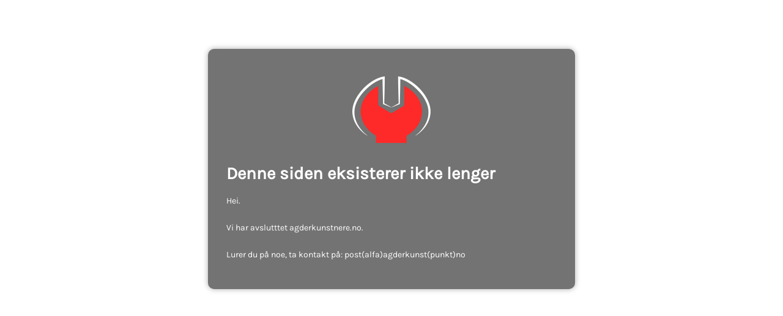

--- FILE ---
content_type: text/html; charset=UTF-8
request_url: http://www.agderkunstnere.no/gallery-view/victoria-m-fuhr-3/
body_size: 1201
content:
<!DOCTYPE html>
<html lang="nb-NO">

<head>
    <meta charset="UTF-8">
    <meta http-equiv="X-UA-Compatible" content="IE=edge">
    <meta name="viewport" content="width=device-width, initial-scale=1">
    <meta name="description" content="We are doing some maintenance on our site. Please come back later.">
    <meta name="generator" content="Free Coming Soon & Maintenance Mode plugin for WordPress">
    <title> is coming soon</title>
            <link rel="shortcut icon" href="http://www.agderkunstnere.no/wp-content/plugins/minimal-coming-soon-maintenance-mode/framework/public/img/mm-favicon.png" />
        <link rel="profile" href="https://gmpg.org/xfn/11">
    <link rel="stylesheet" type="text/css" href="http://www.agderkunstnere.no/wp-content/plugins/minimal-coming-soon-maintenance-mode/framework/public/css/public.css" />

            <script src='http://www.agderkunstnere.no/wp-content/plugins/minimal-coming-soon-maintenance-mode/framework/admin/js/webfont.js'></script>
        <script>
            WebFont.load({
                bunny: {
                    families: ['Karla', 'Karla']
                }
            });
        </script>
        
    <style>
body{background-color:#FFFFFF;}
.header-text{font-family:"Karla", Arial, sans-serif;font-size:28px;color:#FFFFFF;}
.gdpr_consent, .secondary-text{font-family:"Karla", Arial, sans-serif;font-size:14px;color:#FFFFFF;}
.anti-spam{font-family:"Karla", Arial, sans-serif;font-size:13px;color:#BBBBBB;}
.content{padding:30px;border-radius:10px;box-shadow:0 0 10px 0 rgba(0, 0, 0, 0.33); background-color: rgba(0,0,0,0.55); max-width:600px;margin-left:auto;margin-right:auto;text-align:left;}
.content input{text-align:left;}
.content input[type="text"]{font-size:13px;color:#FFFFFF;border:1px solid #EEEEEE;}
.content input[type="text"]:focus{border:1px solid #BBBBBB;}
.content input[type="submit"]{font-size:12px;color:#FFFFFF;background:#0F0F0F;border:1px solid #0F0F0F;}
.content input[type="submit"]:hover,.content input[type="submit"]:focus{background:#0A0A0A;border:1px solid #0A0A0A;}
.signals-alert-success{background:#90C695;color:#FFFFFF;}
.signals-alert-danger{background:#E08283;color:#FFFFFF;}
::-webkit-input-placeholder {
  color: #DEDEDE;
}
::-moz-placeholder {
  color: #DEDEDE;
}
:-ms-input-placeholder {
  color: #DEDEDE;
}
:-moz-placeholder {
  color: #DEDEDE;
}</style>

    </head>

<body class="signals-plugin">
    <div class="maintenance-mode">
        <div class="s-container">
            <div class="content">
                <div class="logo-container">
<img title="" alt="" src="http://www.agderkunstnere.no/wp-content/plugins/minimal-coming-soon-maintenance-mode/framework/public/img/mm-logo.png" class="logo" />
</div>
<h1 class="header-text">Denne siden eksisterer ikke lenger</h1>
<p class="secondary-text">Hei. <br />
<br />
Vi har avslutttet agderkunstnere.no. <br />
<br />
Lurer du på noe, ta kontakt på: post(alfa)agderkunst(punkt)no</p>
            </div><!-- .content -->
                    </div><!-- .s-container -->
    </div><!-- .maintenance-mode -->
    </body>

</html>
